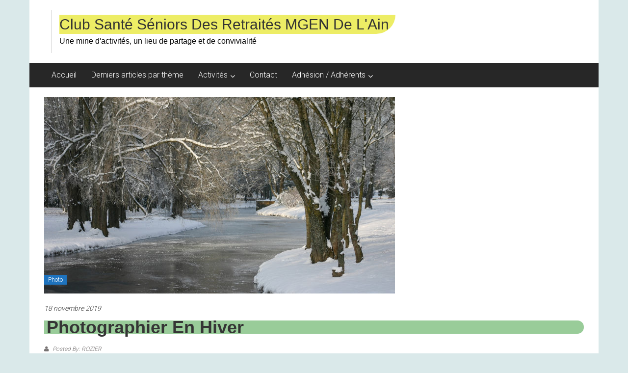

--- FILE ---
content_type: text/html; charset=UTF-8
request_url: https://www.retmgen.org/photographier-en-hiver/
body_size: 13119
content:
<!DOCTYPE html>
<html lang="fr-FR">
<head>
	<meta charset="UTF-8">
	<meta name="viewport" content="width=device-width, initial-scale=1">
	<link rel="profile" href="https://gmpg.org/xfn/11">

	<title>Photographier en hiver &#8211; Club Santé séniors des retraités MGEN de l&#039;Ain</title>
<meta name='robots' content='max-image-preview:large' />
<link rel='dns-prefetch' href='//fonts.googleapis.com' />
<link rel="alternate" type="application/rss+xml" title="Club Santé séniors des retraités MGEN de l&#039;Ain &raquo; Flux" href="https://www.retmgen.org/feed/" />
<link rel="alternate" type="application/rss+xml" title="Club Santé séniors des retraités MGEN de l&#039;Ain &raquo; Flux des commentaires" href="https://www.retmgen.org/comments/feed/" />
<link rel="alternate" title="oEmbed (JSON)" type="application/json+oembed" href="https://www.retmgen.org/wp-json/oembed/1.0/embed?url=https%3A%2F%2Fwww.retmgen.org%2Fphotographier-en-hiver%2F" />
<link rel="alternate" title="oEmbed (XML)" type="text/xml+oembed" href="https://www.retmgen.org/wp-json/oembed/1.0/embed?url=https%3A%2F%2Fwww.retmgen.org%2Fphotographier-en-hiver%2F&#038;format=xml" />
<style id='wp-img-auto-sizes-contain-inline-css' type='text/css'>
img:is([sizes=auto i],[sizes^="auto," i]){contain-intrinsic-size:3000px 1500px}
/*# sourceURL=wp-img-auto-sizes-contain-inline-css */
</style>
<link rel='stylesheet' id='pt-cv-public-style-css' href='https://www.retmgen.org/wp-content/plugins/content-views-query-and-display-post-page/public/assets/css/cv.css?ver=4.2.1' type='text/css' media='all' />
<style id='wp-emoji-styles-inline-css' type='text/css'>

	img.wp-smiley, img.emoji {
		display: inline !important;
		border: none !important;
		box-shadow: none !important;
		height: 1em !important;
		width: 1em !important;
		margin: 0 0.07em !important;
		vertical-align: -0.1em !important;
		background: none !important;
		padding: 0 !important;
	}
/*# sourceURL=wp-emoji-styles-inline-css */
</style>
<style id='wp-block-library-inline-css' type='text/css'>
:root{--wp-block-synced-color:#7a00df;--wp-block-synced-color--rgb:122,0,223;--wp-bound-block-color:var(--wp-block-synced-color);--wp-editor-canvas-background:#ddd;--wp-admin-theme-color:#007cba;--wp-admin-theme-color--rgb:0,124,186;--wp-admin-theme-color-darker-10:#006ba1;--wp-admin-theme-color-darker-10--rgb:0,107,160.5;--wp-admin-theme-color-darker-20:#005a87;--wp-admin-theme-color-darker-20--rgb:0,90,135;--wp-admin-border-width-focus:2px}@media (min-resolution:192dpi){:root{--wp-admin-border-width-focus:1.5px}}.wp-element-button{cursor:pointer}:root .has-very-light-gray-background-color{background-color:#eee}:root .has-very-dark-gray-background-color{background-color:#313131}:root .has-very-light-gray-color{color:#eee}:root .has-very-dark-gray-color{color:#313131}:root .has-vivid-green-cyan-to-vivid-cyan-blue-gradient-background{background:linear-gradient(135deg,#00d084,#0693e3)}:root .has-purple-crush-gradient-background{background:linear-gradient(135deg,#34e2e4,#4721fb 50%,#ab1dfe)}:root .has-hazy-dawn-gradient-background{background:linear-gradient(135deg,#faaca8,#dad0ec)}:root .has-subdued-olive-gradient-background{background:linear-gradient(135deg,#fafae1,#67a671)}:root .has-atomic-cream-gradient-background{background:linear-gradient(135deg,#fdd79a,#004a59)}:root .has-nightshade-gradient-background{background:linear-gradient(135deg,#330968,#31cdcf)}:root .has-midnight-gradient-background{background:linear-gradient(135deg,#020381,#2874fc)}:root{--wp--preset--font-size--normal:16px;--wp--preset--font-size--huge:42px}.has-regular-font-size{font-size:1em}.has-larger-font-size{font-size:2.625em}.has-normal-font-size{font-size:var(--wp--preset--font-size--normal)}.has-huge-font-size{font-size:var(--wp--preset--font-size--huge)}.has-text-align-center{text-align:center}.has-text-align-left{text-align:left}.has-text-align-right{text-align:right}.has-fit-text{white-space:nowrap!important}#end-resizable-editor-section{display:none}.aligncenter{clear:both}.items-justified-left{justify-content:flex-start}.items-justified-center{justify-content:center}.items-justified-right{justify-content:flex-end}.items-justified-space-between{justify-content:space-between}.screen-reader-text{border:0;clip-path:inset(50%);height:1px;margin:-1px;overflow:hidden;padding:0;position:absolute;width:1px;word-wrap:normal!important}.screen-reader-text:focus{background-color:#ddd;clip-path:none;color:#444;display:block;font-size:1em;height:auto;left:5px;line-height:normal;padding:15px 23px 14px;text-decoration:none;top:5px;width:auto;z-index:100000}html :where(.has-border-color){border-style:solid}html :where([style*=border-top-color]){border-top-style:solid}html :where([style*=border-right-color]){border-right-style:solid}html :where([style*=border-bottom-color]){border-bottom-style:solid}html :where([style*=border-left-color]){border-left-style:solid}html :where([style*=border-width]){border-style:solid}html :where([style*=border-top-width]){border-top-style:solid}html :where([style*=border-right-width]){border-right-style:solid}html :where([style*=border-bottom-width]){border-bottom-style:solid}html :where([style*=border-left-width]){border-left-style:solid}html :where(img[class*=wp-image-]){height:auto;max-width:100%}:where(figure){margin:0 0 1em}html :where(.is-position-sticky){--wp-admin--admin-bar--position-offset:var(--wp-admin--admin-bar--height,0px)}@media screen and (max-width:600px){html :where(.is-position-sticky){--wp-admin--admin-bar--position-offset:0px}}

/*# sourceURL=wp-block-library-inline-css */
</style><style id='global-styles-inline-css' type='text/css'>
:root{--wp--preset--aspect-ratio--square: 1;--wp--preset--aspect-ratio--4-3: 4/3;--wp--preset--aspect-ratio--3-4: 3/4;--wp--preset--aspect-ratio--3-2: 3/2;--wp--preset--aspect-ratio--2-3: 2/3;--wp--preset--aspect-ratio--16-9: 16/9;--wp--preset--aspect-ratio--9-16: 9/16;--wp--preset--color--black: #000000;--wp--preset--color--cyan-bluish-gray: #abb8c3;--wp--preset--color--white: #ffffff;--wp--preset--color--pale-pink: #f78da7;--wp--preset--color--vivid-red: #cf2e2e;--wp--preset--color--luminous-vivid-orange: #ff6900;--wp--preset--color--luminous-vivid-amber: #fcb900;--wp--preset--color--light-green-cyan: #7bdcb5;--wp--preset--color--vivid-green-cyan: #00d084;--wp--preset--color--pale-cyan-blue: #8ed1fc;--wp--preset--color--vivid-cyan-blue: #0693e3;--wp--preset--color--vivid-purple: #9b51e0;--wp--preset--gradient--vivid-cyan-blue-to-vivid-purple: linear-gradient(135deg,rgb(6,147,227) 0%,rgb(155,81,224) 100%);--wp--preset--gradient--light-green-cyan-to-vivid-green-cyan: linear-gradient(135deg,rgb(122,220,180) 0%,rgb(0,208,130) 100%);--wp--preset--gradient--luminous-vivid-amber-to-luminous-vivid-orange: linear-gradient(135deg,rgb(252,185,0) 0%,rgb(255,105,0) 100%);--wp--preset--gradient--luminous-vivid-orange-to-vivid-red: linear-gradient(135deg,rgb(255,105,0) 0%,rgb(207,46,46) 100%);--wp--preset--gradient--very-light-gray-to-cyan-bluish-gray: linear-gradient(135deg,rgb(238,238,238) 0%,rgb(169,184,195) 100%);--wp--preset--gradient--cool-to-warm-spectrum: linear-gradient(135deg,rgb(74,234,220) 0%,rgb(151,120,209) 20%,rgb(207,42,186) 40%,rgb(238,44,130) 60%,rgb(251,105,98) 80%,rgb(254,248,76) 100%);--wp--preset--gradient--blush-light-purple: linear-gradient(135deg,rgb(255,206,236) 0%,rgb(152,150,240) 100%);--wp--preset--gradient--blush-bordeaux: linear-gradient(135deg,rgb(254,205,165) 0%,rgb(254,45,45) 50%,rgb(107,0,62) 100%);--wp--preset--gradient--luminous-dusk: linear-gradient(135deg,rgb(255,203,112) 0%,rgb(199,81,192) 50%,rgb(65,88,208) 100%);--wp--preset--gradient--pale-ocean: linear-gradient(135deg,rgb(255,245,203) 0%,rgb(182,227,212) 50%,rgb(51,167,181) 100%);--wp--preset--gradient--electric-grass: linear-gradient(135deg,rgb(202,248,128) 0%,rgb(113,206,126) 100%);--wp--preset--gradient--midnight: linear-gradient(135deg,rgb(2,3,129) 0%,rgb(40,116,252) 100%);--wp--preset--font-size--small: 13px;--wp--preset--font-size--medium: 20px;--wp--preset--font-size--large: 36px;--wp--preset--font-size--x-large: 42px;--wp--preset--spacing--20: 0.44rem;--wp--preset--spacing--30: 0.67rem;--wp--preset--spacing--40: 1rem;--wp--preset--spacing--50: 1.5rem;--wp--preset--spacing--60: 2.25rem;--wp--preset--spacing--70: 3.38rem;--wp--preset--spacing--80: 5.06rem;--wp--preset--shadow--natural: 6px 6px 9px rgba(0, 0, 0, 0.2);--wp--preset--shadow--deep: 12px 12px 50px rgba(0, 0, 0, 0.4);--wp--preset--shadow--sharp: 6px 6px 0px rgba(0, 0, 0, 0.2);--wp--preset--shadow--outlined: 6px 6px 0px -3px rgb(255, 255, 255), 6px 6px rgb(0, 0, 0);--wp--preset--shadow--crisp: 6px 6px 0px rgb(0, 0, 0);}:where(.is-layout-flex){gap: 0.5em;}:where(.is-layout-grid){gap: 0.5em;}body .is-layout-flex{display: flex;}.is-layout-flex{flex-wrap: wrap;align-items: center;}.is-layout-flex > :is(*, div){margin: 0;}body .is-layout-grid{display: grid;}.is-layout-grid > :is(*, div){margin: 0;}:where(.wp-block-columns.is-layout-flex){gap: 2em;}:where(.wp-block-columns.is-layout-grid){gap: 2em;}:where(.wp-block-post-template.is-layout-flex){gap: 1.25em;}:where(.wp-block-post-template.is-layout-grid){gap: 1.25em;}.has-black-color{color: var(--wp--preset--color--black) !important;}.has-cyan-bluish-gray-color{color: var(--wp--preset--color--cyan-bluish-gray) !important;}.has-white-color{color: var(--wp--preset--color--white) !important;}.has-pale-pink-color{color: var(--wp--preset--color--pale-pink) !important;}.has-vivid-red-color{color: var(--wp--preset--color--vivid-red) !important;}.has-luminous-vivid-orange-color{color: var(--wp--preset--color--luminous-vivid-orange) !important;}.has-luminous-vivid-amber-color{color: var(--wp--preset--color--luminous-vivid-amber) !important;}.has-light-green-cyan-color{color: var(--wp--preset--color--light-green-cyan) !important;}.has-vivid-green-cyan-color{color: var(--wp--preset--color--vivid-green-cyan) !important;}.has-pale-cyan-blue-color{color: var(--wp--preset--color--pale-cyan-blue) !important;}.has-vivid-cyan-blue-color{color: var(--wp--preset--color--vivid-cyan-blue) !important;}.has-vivid-purple-color{color: var(--wp--preset--color--vivid-purple) !important;}.has-black-background-color{background-color: var(--wp--preset--color--black) !important;}.has-cyan-bluish-gray-background-color{background-color: var(--wp--preset--color--cyan-bluish-gray) !important;}.has-white-background-color{background-color: var(--wp--preset--color--white) !important;}.has-pale-pink-background-color{background-color: var(--wp--preset--color--pale-pink) !important;}.has-vivid-red-background-color{background-color: var(--wp--preset--color--vivid-red) !important;}.has-luminous-vivid-orange-background-color{background-color: var(--wp--preset--color--luminous-vivid-orange) !important;}.has-luminous-vivid-amber-background-color{background-color: var(--wp--preset--color--luminous-vivid-amber) !important;}.has-light-green-cyan-background-color{background-color: var(--wp--preset--color--light-green-cyan) !important;}.has-vivid-green-cyan-background-color{background-color: var(--wp--preset--color--vivid-green-cyan) !important;}.has-pale-cyan-blue-background-color{background-color: var(--wp--preset--color--pale-cyan-blue) !important;}.has-vivid-cyan-blue-background-color{background-color: var(--wp--preset--color--vivid-cyan-blue) !important;}.has-vivid-purple-background-color{background-color: var(--wp--preset--color--vivid-purple) !important;}.has-black-border-color{border-color: var(--wp--preset--color--black) !important;}.has-cyan-bluish-gray-border-color{border-color: var(--wp--preset--color--cyan-bluish-gray) !important;}.has-white-border-color{border-color: var(--wp--preset--color--white) !important;}.has-pale-pink-border-color{border-color: var(--wp--preset--color--pale-pink) !important;}.has-vivid-red-border-color{border-color: var(--wp--preset--color--vivid-red) !important;}.has-luminous-vivid-orange-border-color{border-color: var(--wp--preset--color--luminous-vivid-orange) !important;}.has-luminous-vivid-amber-border-color{border-color: var(--wp--preset--color--luminous-vivid-amber) !important;}.has-light-green-cyan-border-color{border-color: var(--wp--preset--color--light-green-cyan) !important;}.has-vivid-green-cyan-border-color{border-color: var(--wp--preset--color--vivid-green-cyan) !important;}.has-pale-cyan-blue-border-color{border-color: var(--wp--preset--color--pale-cyan-blue) !important;}.has-vivid-cyan-blue-border-color{border-color: var(--wp--preset--color--vivid-cyan-blue) !important;}.has-vivid-purple-border-color{border-color: var(--wp--preset--color--vivid-purple) !important;}.has-vivid-cyan-blue-to-vivid-purple-gradient-background{background: var(--wp--preset--gradient--vivid-cyan-blue-to-vivid-purple) !important;}.has-light-green-cyan-to-vivid-green-cyan-gradient-background{background: var(--wp--preset--gradient--light-green-cyan-to-vivid-green-cyan) !important;}.has-luminous-vivid-amber-to-luminous-vivid-orange-gradient-background{background: var(--wp--preset--gradient--luminous-vivid-amber-to-luminous-vivid-orange) !important;}.has-luminous-vivid-orange-to-vivid-red-gradient-background{background: var(--wp--preset--gradient--luminous-vivid-orange-to-vivid-red) !important;}.has-very-light-gray-to-cyan-bluish-gray-gradient-background{background: var(--wp--preset--gradient--very-light-gray-to-cyan-bluish-gray) !important;}.has-cool-to-warm-spectrum-gradient-background{background: var(--wp--preset--gradient--cool-to-warm-spectrum) !important;}.has-blush-light-purple-gradient-background{background: var(--wp--preset--gradient--blush-light-purple) !important;}.has-blush-bordeaux-gradient-background{background: var(--wp--preset--gradient--blush-bordeaux) !important;}.has-luminous-dusk-gradient-background{background: var(--wp--preset--gradient--luminous-dusk) !important;}.has-pale-ocean-gradient-background{background: var(--wp--preset--gradient--pale-ocean) !important;}.has-electric-grass-gradient-background{background: var(--wp--preset--gradient--electric-grass) !important;}.has-midnight-gradient-background{background: var(--wp--preset--gradient--midnight) !important;}.has-small-font-size{font-size: var(--wp--preset--font-size--small) !important;}.has-medium-font-size{font-size: var(--wp--preset--font-size--medium) !important;}.has-large-font-size{font-size: var(--wp--preset--font-size--large) !important;}.has-x-large-font-size{font-size: var(--wp--preset--font-size--x-large) !important;}
/*# sourceURL=global-styles-inline-css */
</style>

<style id='classic-theme-styles-inline-css' type='text/css'>
/*! This file is auto-generated */
.wp-block-button__link{color:#fff;background-color:#32373c;border-radius:9999px;box-shadow:none;text-decoration:none;padding:calc(.667em + 2px) calc(1.333em + 2px);font-size:1.125em}.wp-block-file__button{background:#32373c;color:#fff;text-decoration:none}
/*# sourceURL=/wp-includes/css/classic-themes.min.css */
</style>
<link rel='stylesheet' id='contact-form-7-css' href='https://www.retmgen.org/wp-content/plugins/contact-form-7/includes/css/styles.css?ver=6.1.4' type='text/css' media='all' />
<link rel='stylesheet' id='colornews-google-fonts-css' href='//fonts.googleapis.com/css?family=Roboto%3A400%2C300%2C700%2C900&#038;subset=latin%2Clatin-ext&#038;display=swap' type='text/css' media='all' />
<link rel='stylesheet' id='colornews-style-css' href='https://www.retmgen.org/wp-content/themes/colornews/style.css?ver=6.9' type='text/css' media='all' />
<link rel='stylesheet' id='colornews-fontawesome-css' href='https://www.retmgen.org/wp-content/themes/colornews/font-awesome/css/font-awesome.min.css?ver=4.4.0' type='text/css' media='all' />
<link rel='stylesheet' id='wp-members-css' href='https://www.retmgen.org/wp-content/plugins/wp-members/assets/css/forms/generic-no-float.min.css?ver=3.5.5.1' type='text/css' media='all' />
<link rel='stylesheet' id='recent-posts-widget-with-thumbnails-public-style-css' href='https://www.retmgen.org/wp-content/plugins/recent-posts-widget-with-thumbnails/public.css?ver=7.1.1' type='text/css' media='all' />
<link rel='stylesheet' id='tablepress-default-css' href='https://www.retmgen.org/wp-content/tablepress-combined.min.css?ver=52' type='text/css' media='all' />
<script type="text/javascript" src="https://www.retmgen.org/wp-includes/js/jquery/jquery.min.js?ver=3.7.1" id="jquery-core-js"></script>
<script type="text/javascript" src="https://www.retmgen.org/wp-includes/js/jquery/jquery-migrate.min.js?ver=3.4.1" id="jquery-migrate-js"></script>
<link rel="https://api.w.org/" href="https://www.retmgen.org/wp-json/" /><link rel="alternate" title="JSON" type="application/json" href="https://www.retmgen.org/wp-json/wp/v2/posts/12305" /><link rel="EditURI" type="application/rsd+xml" title="RSD" href="https://www.retmgen.org/xmlrpc.php?rsd" />
<meta name="generator" content="WordPress 6.9" />
<link rel="canonical" href="https://www.retmgen.org/photographier-en-hiver/" />
<link rel='shortlink' href='https://www.retmgen.org/?p=12305' />
	<link rel="preconnect" href="https://fonts.googleapis.com">
	<link rel="preconnect" href="https://fonts.gstatic.com">
	<style type="text/css" id="custom-background-css">
body.custom-background { background-color: #dae9ea; background-image: url("https://www.retmgen.org/wp-content/uploads/2022/01/bando.gif"); background-position: center top; background-size: auto; background-repeat: no-repeat; background-attachment: fixed; }
</style>
	<!-- Club Santé séniors des retraités MGEN de l&#039;Ain Internal Styles -->		<style type="text/css"> .home-slider-wrapper .slider-btn a:hover,.random-hover-link a:hover{background:#1e73be;border:1px solid #1e73be}#site-navigation ul>li.current-menu-ancestor,#site-navigation ul>li.current-menu-item,#site-navigation ul>li.current-menu-parent,#site-navigation ul>li:hover,.block-title,.bottom-header-wrapper .home-icon a:hover,.home .bottom-header-wrapper .home-icon a,.breaking-news-title,.bttn:hover,.carousel-slider-wrapper .bx-controls a,.cat-links a,.category-menu,.category-menu ul.sub-menu,.category-toggle-block,.error,.home-slider .bx-pager a.active,.home-slider .bx-pager a:hover,.navigation .nav-links a:hover,.post .more-link:hover,.random-hover-link a:hover,.search-box,.search-icon:hover,.share-wrap:hover,button,input[type=button]:hover,input[type=reset]:hover,input[type=submit]:hover{background:#1e73be}a{color:#1e73be}.entry-footer a:hover{color:#1e73be}#bottom-footer .copy-right a:hover,#top-footer .widget a:hover,#top-footer .widget a:hover:before,#top-footer .widget li:hover:before,.below-entry-meta span:hover a,.below-entry-meta span:hover i,.caption-title a:hover,.comment .comment-reply-link:hover,.entry-btn a:hover,.entry-title a:hover,.num-404,.tag-cloud-wrap a:hover,.top-menu-wrap ul li.current-menu-ancestor>a,.top-menu-wrap ul li.current-menu-item>a,.top-menu-wrap ul li.current-menu-parent>a,.top-menu-wrap ul li:hover>a,.widget a:hover,.widget a:hover::before{color:#1e73be}#top-footer .block-title{border-bottom:1px solid #1e73be}#site-navigation .menu-toggle:hover,.sub-toggle{background:#1e73be}.colornews_random_post .random-hover-link a:hover{background:#1e73be none repeat scroll 0 0;border:1px solid #1e73be}#site-title a:hover{color:#1e73be}a#scroll-up i{color:#1e73be}.page-header .page-title{border-bottom:3px solid #1e73be;color:#1e73be}@media (max-width: 768px) {    #site-navigation ul > li:hover > a, #site-navigation ul > li.current-menu-item > a,#site-navigation ul > li.current-menu-ancestor > a,#site-navigation ul > li.current-menu-parent > a {background:#1e73be}}</style>
												<style id="egf-frontend-styles" type="text/css">
		h1 {background-color: #99cc99;display: block;color: #000000;font-family: 'Helvetica', sans-serif;font-size: 26px;font-style: normal;font-weight: 400;line-height: 1.4;padding-top: 1px;padding-left: 5px;padding-right: 21px;text-decoration: none;text-transform: uppercase;border-top-right-radius: 99px;border-bottom-right-radius: 100px;} p {display: inline-block;color: #000000;font-family: 'Helvetica', sans-serif;font-size: 14px;font-style: normal;font-weight: 400;line-height: 1.2;text-decoration: none;text-transform: none;border-top-style: none;border-right-style: solid;} h2 {background-color: #99cc99;display: block;font-family: 'Helvetica', sans-serif;font-size: 22px;font-style: normal;font-weight: 400;letter-spacing: -1px;line-height: 1.1;margin-right: 400px;text-decoration: none;text-transform: uppercase;border-top-style: none;border-top-right-radius: 100px;border-bottom-right-radius: 100px;} h3 {background-color: #eded65;display: block;color: #000000;font-family: 'Helvetica', sans-serif;font-size: 24px;font-style: normal;font-weight: 400;line-height: 1.3;margin-right: 16px;padding-right: 13px;text-decoration: none;text-transform: capitalize;border-top-style: none;border-bottom-style: none;border-bottom-right-radius: 100px;} h4 {color: #000000;font-family: 'Helvetica', sans-serif;font-size: 10px;font-style: normal;font-weight: 400;line-height: 0.8;} h5 {color: #000000;font-family: 'Helvetica', sans-serif;font-size: 10px;font-style: normal;font-weight: 400;line-height: 0.8;} h6 {display: block;color: #000000;font-family: 'Helvetica', sans-serif;font-size: 10px;font-style: normal;font-weight: 400;line-height: 0.8;margin-right: 100px;border-top-style: none;} 	</style>
	<link rel='stylesheet' id='pdfemb_embed_pdf_css-css' href='https://www.retmgen.org/wp-content/plugins/pdf-embedder/assets/css/pdfemb.min.css?ver=4.9.3' type='text/css' media='all' />
<link rel='stylesheet' id='su-icons-css' href='https://www.retmgen.org/wp-content/plugins/shortcodes-ultimate/includes/css/icons.css?ver=1.1.5' type='text/css' media='all' />
<link rel='stylesheet' id='su-shortcodes-css' href='https://www.retmgen.org/wp-content/plugins/shortcodes-ultimate/includes/css/shortcodes.css?ver=7.4.8' type='text/css' media='all' />
</head>

<body class="wp-singular post-template-default single single-post postid-12305 single-format-standard custom-background wp-embed-responsive wp-theme-colornews no-sidebar-full-width boxed-layout group-blog">


<div id="page" class="hfeed site">
		<a class="skip-link screen-reader-text" href="#main">Skip to content</a>

	<header id="masthead" class="site-header" role="banner">
		<div class="top-header-wrapper clearfix">
			<div class="tg-container">
				<div class="tg-inner-wrap">
									</div><!-- .tg-inner-wrap end -->
			</div><!-- .tg-container end -->
					</div><!-- .top-header-wrapper end  -->

				<div class="middle-header-wrapper show-both clearfix">
			<div class="tg-container">
				<div class="tg-inner-wrap">
											<div class="logo">

							
						</div><!-- #logo -->
											<div id="header-text" class="">
													<h3 id="site-title">
								<a href="https://www.retmgen.org/" title="Club Santé séniors des retraités MGEN de l&#039;Ain" rel="home">Club Santé séniors des retraités MGEN de l&#039;Ain</a>
							</h3><!-- #site-title -->
																		<p id="site-description">Une mine d&#039;activités, un lieu de partage et de convivialité</p>
						<!-- #site-description -->
					</div><!-- #header-text -->
					<div class="header-advertise">
											</div><!-- .header-advertise end -->
				</div><!-- .tg-inner-wrap end -->
			</div><!-- .tg-container end -->
		</div><!-- .middle-header-wrapper end -->

		
		<div class="bottom-header-wrapper clearfix">
			<div class="bottom-arrow-wrap">
				<div class="tg-container">
					<div class="tg-inner-wrap">
												<nav id="site-navigation" class="main-navigation clearfix" role="navigation">
							<div class="menu-toggle hide">Menu</div>
							<ul id="nav" class="menu"><li id="menu-item-1007" class="menu-item menu-item-type-post_type menu-item-object-page menu-item-home menu-item-1007"><a href="https://www.retmgen.org/">Accueil</a></li>
<li id="menu-item-1473" class="menu-item menu-item-type-post_type menu-item-object-page current_page_parent menu-item-1473"><a href="https://www.retmgen.org/accueil-news/">Derniers articles par thème</a></li>
<li id="menu-item-1008" class="menu-item menu-item-type-post_type menu-item-object-page menu-item-has-children menu-item-1008"><a href="https://www.retmgen.org/activites-diverses-2/">Activités</a>
<ul class="sub-menu">
	<li id="menu-item-1010" class="menu-item menu-item-type-post_type menu-item-object-page menu-item-1010"><a href="https://www.retmgen.org/activites-diverses-2/animations-des-vendredis/">Animations des Mardis</a></li>
	<li id="menu-item-1009" class="menu-item menu-item-type-post_type menu-item-object-page menu-item-1009"><a href="https://www.retmgen.org/activites-diverses-2/anglais-2/">Anglais</a></li>
	<li id="menu-item-17031" class="menu-item menu-item-type-post_type menu-item-object-page menu-item-17031"><a href="https://www.retmgen.org/bowling-3/">Bowling</a></li>
	<li id="menu-item-2288" class="menu-item menu-item-type-post_type menu-item-object-page menu-item-2288"><a href="https://www.retmgen.org/champignons/">Champignons</a></li>
	<li id="menu-item-1012" class="menu-item menu-item-type-post_type menu-item-object-page menu-item-1012"><a href="https://www.retmgen.org/activites-diverses-2/danses-folkloriques-2/">Danses  du monde</a></li>
	<li id="menu-item-1013" class="menu-item menu-item-type-post_type menu-item-object-page menu-item-1013"><a href="https://www.retmgen.org/activites-diverses-2/gym-douce/">Gym Douce</a></li>
	<li id="menu-item-1853" class="menu-item menu-item-type-post_type menu-item-object-page menu-item-1853"><a href="https://www.retmgen.org/activites-diverses-2/informatique-2/">Informatique</a></li>
	<li id="menu-item-3826" class="menu-item menu-item-type-post_type menu-item-object-page menu-item-3826"><a href="https://www.retmgen.org/marche/">Marche</a></li>
	<li id="menu-item-1038" class="menu-item menu-item-type-post_type menu-item-object-page menu-item-1038"><a href="https://www.retmgen.org/mediatheque/">Médiathèque</a></li>
	<li id="menu-item-1017" class="menu-item menu-item-type-post_type menu-item-object-page menu-item-has-children menu-item-1017"><a href="https://www.retmgen.org/activites-diverses-2/photo-numerique/">Photos Numériques</a>
	<ul class="sub-menu">
		<li id="menu-item-1118" class="menu-item menu-item-type-post_type menu-item-object-page menu-item-1118"><a href="https://www.retmgen.org/activites-diverses-2/photos-numeriques/">Photos Numériques</a></li>
		<li id="menu-item-1641" class="menu-item menu-item-type-post_type menu-item-object-page menu-item-1641"><a href="https://www.retmgen.org/traitement-de-limage/">Traitement de l’image</a></li>
	</ul>
</li>
	<li id="menu-item-1018" class="menu-item menu-item-type-post_type menu-item-object-page menu-item-1018"><a href="https://www.retmgen.org/activites-diverses-2/poesie-2/">Poésie</a></li>
	<li id="menu-item-2104" class="menu-item menu-item-type-post_type menu-item-object-page menu-item-2104"><a href="https://www.retmgen.org/sejour-neige/">Séjour Neige</a></li>
	<li id="menu-item-1016" class="menu-item menu-item-type-post_type menu-item-object-page menu-item-1016"><a href="https://www.retmgen.org/activites-diverses-2/neige-2/">Ski de fond et raquettes</a></li>
	<li id="menu-item-1019" class="menu-item menu-item-type-post_type menu-item-object-page menu-item-1019"><a href="https://www.retmgen.org/activites-diverses-2/velo/">Vélo</a></li>
	<li id="menu-item-1115" class="menu-item menu-item-type-post_type menu-item-object-page menu-item-1115"><a href="https://www.retmgen.org/activites-diverses-2/video/">Vidéo</a></li>
	<li id="menu-item-1020" class="menu-item menu-item-type-post_type menu-item-object-page menu-item-1020"><a href="https://www.retmgen.org/activites-diverses-2/voyages/">Voyages</a></li>
</ul>
</li>
<li id="menu-item-1011" class="menu-item menu-item-type-post_type menu-item-object-page menu-item-1011"><a href="https://www.retmgen.org/contact/">Contact</a></li>
<li id="menu-item-1985" class="menu-item menu-item-type-post_type menu-item-object-page menu-item-has-children menu-item-1985"><a href="https://www.retmgen.org/adherents/">Adhésion / Adhérents</a>
<ul class="sub-menu">
	<li id="menu-item-1028" class="menu-item menu-item-type-post_type menu-item-object-page menu-item-1028"><a href="https://www.retmgen.org/adhesion/">Adhésion</a></li>
	<li id="menu-item-1996" class="menu-item menu-item-type-post_type menu-item-object-page menu-item-1996"><a href="https://www.retmgen.org/connexion/">Connexion Adhérents</a></li>
	<li id="menu-item-1027" class="menu-item menu-item-type-post_type menu-item-object-page menu-item-1027"><a href="https://www.retmgen.org/suggestions-commentaires/">Suggestions &#038; Commentaires</a></li>
	<li id="menu-item-2850" class="menu-item menu-item-type-post_type menu-item-object-page menu-item-2850"><a href="https://www.retmgen.org/formation-wordpress-faq/">Formation WordPress – FAQ</a></li>
</ul>
</li>
</ul>						</nav><!-- .nav end -->
											</div><!-- #tg-inner-wrap -->
				</div><!-- #tg-container -->
			</div><!-- #bottom-arrow-wrap -->
		</div><!-- #bottom-header-wrapper -->

		
			</header><!-- #masthead -->
		
   
	<div id="main" class="clearfix">
      <div class="tg-container">
         <div class="tg-inner-wrap clearfix">
            <div id="main-content-section clearfix">
               <div id="primary">

            		
            			
<article id="post-12305" class="post-12305 post type-post status-publish format-standard has-post-thumbnail hentry category-photo">
   
   
   
   <div class="figure-cat-wrap featured-image-enable">
               <div class="featured-image">
                     <img width="715" height="400" src="https://www.retmgen.org/wp-content/uploads/2019/11/hiv-027-715x400.jpg" class="attachment-colornews-featured-image size-colornews-featured-image wp-post-image" alt="" decoding="async" fetchpriority="high" />                  </div>
      
      <div class="category-collection"><span class="cat-links"><a href="https://www.retmgen.org/category/photo/"  rel="category tag">Photo</a></span>&nbsp;</div>   </div>

   
	<span class="posted-on"><a href="https://www.retmgen.org/photographier-en-hiver/" title="13 h 07 min" rel="bookmark"><time class="entry-date published" datetime="2019-11-18T13:07:50+01:00">18 novembre 2019</time></a></span>
   <header class="entry-header">
      <h1 class="entry-title">
         Photographier en hiver      </h1>
   </header>

   <div class="below-entry-meta">
			<span class="byline"><span class="author vcard"><i class="fa fa-user"></i><a class="url fn n" href="https://www.retmgen.org/author/rozier/" title="ROZIER">
																															Posted By: ROZIER						</a></span></span>

			</div>
	<div class="entry-content">
		<div id="wpmem_restricted_msg"><p>Ce contenu est réservé aux membres du Club.</p></div>			</div><!-- .entry-content -->

   </article><!-- #post-## -->
            				<nav class="navigation post-navigation clearfix" role="navigation">
		<h3 class="screen-reader-text">Post navigation</h3>
		<div class="nav-links">
			<div class="nav-previous"><a href="https://www.retmgen.org/anatomie-dun-apn-texte/" rel="prev">Anatomie d&rsquo;un APN (texte)</a></div><div class="nav-next"><a href="https://www.retmgen.org/2019-11-14-gr-c-chaveyriat/" rel="next">2019 11 14  Gr C  Chaveyriat</a></div>		</div><!-- .nav-links -->
	</nav><!-- .navigation -->
		
                     
                     
            			
            		
               </div><!-- #primary end -->
                           </div><!-- #main-content-section end -->
         </div><!-- .tg-inner-wrap -->
      </div><!-- .tg-container -->
   </div><!-- #main -->

   
   
   	<footer id="colophon">
      <div id="top-footer">
   <div class="tg-container">
      <div class="tg-inner-wrap">
         <div class="top-footer-content-wrapper">
            <div class="tg-column-wrapper">
               <div class="tg-footer-column-3">
                  <aside id="nav_menu-9" class="widget widget_nav_menu"><h3 class="widget-title title-block-wrap clearfix"><span class="block-title"><span>MENU</span></span></h3><div class="menu-menu-pied-de-page-container"><ul id="menu-menu-pied-de-page" class="menu"><li id="menu-item-1164" class="menu-item menu-item-type-post_type menu-item-object-page menu-item-home menu-item-1164"><a href="https://www.retmgen.org/">Accueil</a></li>
<li id="menu-item-1174" class="menu-item menu-item-type-post_type menu-item-object-page menu-item-has-children menu-item-1174"><a href="https://www.retmgen.org/contact/">Contact</a>
<ul class="sub-menu">
	<li id="menu-item-1175" class="menu-item menu-item-type-post_type menu-item-object-page menu-item-1175"><a href="https://www.retmgen.org/adhesion/">Adhésion</a></li>
	<li id="menu-item-1185" class="menu-item menu-item-type-post_type menu-item-object-page menu-item-1185"><a href="https://www.retmgen.org/suggestions-commentaires/">Suggestions &#038; Commentaires</a></li>
	<li id="menu-item-1176" class="menu-item menu-item-type-post_type menu-item-object-page menu-item-1176"><a href="https://www.retmgen.org/credits/">Crédits</a></li>
</ul>
</li>
</ul></div></aside>               </div>
               <div class="tg-footer-column-3">
                  <aside id="categories-7" class="widget widget_categories"><h3 class="widget-title title-block-wrap clearfix"><span class="block-title"><span>Choisir une activité</span></span></h3><form action="https://www.retmgen.org" method="get"><label class="screen-reader-text" for="cat">Choisir une activité</label><select  name='cat' id='cat' class='postform'>
	<option value='-1'>Sélectionner une catégorie</option>
	<option class="level-0" value="94">Activités diverses&nbsp;&nbsp;(8)</option>
	<option class="level-0" value="62">Adhérents&nbsp;&nbsp;(1)</option>
	<option class="level-0" value="64">Administratif&nbsp;&nbsp;(8)</option>
	<option class="level-0" value="26">Anglais&nbsp;&nbsp;(14)</option>
	<option class="level-0" value="93">Ateliers créatifs&nbsp;&nbsp;(2)</option>
	<option class="level-0" value="104">Bowling&nbsp;&nbsp;(3)</option>
	<option class="level-0" value="89">Champignons&nbsp;&nbsp;(4)</option>
	<option class="level-0" value="56">Conférence&nbsp;&nbsp;(40)</option>
	<option class="level-0" value="20">Danse&nbsp;&nbsp;(43)</option>
	<option class="level-0" value="101">Groupe A&nbsp;&nbsp;(8)</option>
	<option class="level-0" value="100">groupe B&nbsp;&nbsp;(6)</option>
	<option class="level-0" value="99">Groupe C&nbsp;&nbsp;(47)</option>
	<option class="level-0" value="30">Gym&nbsp;&nbsp;(5)</option>
	<option class="level-0" value="85">Hors Activités RetMGEN&nbsp;&nbsp;(1)</option>
	<option class="level-0" value="23">Informatique&nbsp;&nbsp;(38)</option>
	<option class="level-0" value="46">Les Vendredis&nbsp;&nbsp;(22)</option>
	<option class="level-0" value="18">Marche&nbsp;&nbsp;(316)</option>
	<option class="level-0" value="25">Médiathèque&nbsp;&nbsp;(5)</option>
	<option class="level-0" value="27">Neige&nbsp;&nbsp;(49)</option>
	<option class="level-0" value="1">Pages ou Catégorie ?&nbsp;&nbsp;(35)</option>
	<option class="level-0" value="22">Pain&nbsp;&nbsp;(6)</option>
	<option class="level-0" value="28">Photo&nbsp;&nbsp;(152)</option>
	<option class="level-0" value="98">Plannings des balades&nbsp;&nbsp;(1)</option>
	<option class="level-0" value="24">Poésie&nbsp;&nbsp;(26)</option>
	<option class="level-0" value="95">Scrabble&nbsp;&nbsp;(3)</option>
	<option class="level-0" value="66">Ski Raquettes&nbsp;&nbsp;(3)</option>
	<option class="level-0" value="31">Vélo&nbsp;&nbsp;(18)</option>
	<option class="level-0" value="67">Vidéo&nbsp;&nbsp;(2)</option>
	<option class="level-0" value="32">Voyages&nbsp;&nbsp;(22)</option>
</select>
</form><script type="text/javascript">
/* <![CDATA[ */

( ( dropdownId ) => {
	const dropdown = document.getElementById( dropdownId );
	function onSelectChange() {
		setTimeout( () => {
			if ( 'escape' === dropdown.dataset.lastkey ) {
				return;
			}
			if ( dropdown.value && parseInt( dropdown.value ) > 0 && dropdown instanceof HTMLSelectElement ) {
				dropdown.parentElement.submit();
			}
		}, 250 );
	}
	function onKeyUp( event ) {
		if ( 'Escape' === event.key ) {
			dropdown.dataset.lastkey = 'escape';
		} else {
			delete dropdown.dataset.lastkey;
		}
	}
	function onClick() {
		delete dropdown.dataset.lastkey;
	}
	dropdown.addEventListener( 'keyup', onKeyUp );
	dropdown.addEventListener( 'click', onClick );
	dropdown.addEventListener( 'change', onSelectChange );
})( "cat" );

//# sourceURL=WP_Widget_Categories%3A%3Awidget
/* ]]> */
</script>
</aside>               </div>
               <div class="tg-footer-column-3">
                  <aside id="search-5" class="widget widget_search"><h3 class="widget-title title-block-wrap clearfix"><span class="block-title"><span>Pour retrouver un article</span></span></h3><form role="search" action="https://www.retmgen.org/" class="searchform" method="get">
   <input type="text" placeholder="Enter a word for search" class="search-field" value="" name="s">
   <button class="searchsubmit" name="submit" type="submit"><i class="fa fa-search"></i></button>
</form></aside><aside id="archives-2" class="widget widget_archive"><h3 class="widget-title title-block-wrap clearfix"><span class="block-title"><span>Retrouver un ancien article</span></span></h3>		<label class="screen-reader-text" for="archives-dropdown-2">Retrouver un ancien article</label>
		<select id="archives-dropdown-2" name="archive-dropdown">
			
			<option value="">Sélectionner un mois</option>
				<option value='https://www.retmgen.org/2026/01/'> janvier 2026 &nbsp;(9)</option>
	<option value='https://www.retmgen.org/2025/12/'> décembre 2025 &nbsp;(6)</option>
	<option value='https://www.retmgen.org/2025/11/'> novembre 2025 &nbsp;(7)</option>
	<option value='https://www.retmgen.org/2025/10/'> octobre 2025 &nbsp;(4)</option>
	<option value='https://www.retmgen.org/2025/09/'> septembre 2025 &nbsp;(3)</option>
	<option value='https://www.retmgen.org/2025/06/'> juin 2025 &nbsp;(8)</option>
	<option value='https://www.retmgen.org/2025/05/'> mai 2025 &nbsp;(7)</option>
	<option value='https://www.retmgen.org/2025/04/'> avril 2025 &nbsp;(6)</option>
	<option value='https://www.retmgen.org/2025/03/'> mars 2025 &nbsp;(10)</option>
	<option value='https://www.retmgen.org/2025/02/'> février 2025 &nbsp;(11)</option>
	<option value='https://www.retmgen.org/2025/01/'> janvier 2025 &nbsp;(10)</option>
	<option value='https://www.retmgen.org/2024/12/'> décembre 2024 &nbsp;(7)</option>
	<option value='https://www.retmgen.org/2024/11/'> novembre 2024 &nbsp;(13)</option>
	<option value='https://www.retmgen.org/2024/10/'> octobre 2024 &nbsp;(8)</option>
	<option value='https://www.retmgen.org/2024/09/'> septembre 2024 &nbsp;(3)</option>
	<option value='https://www.retmgen.org/2024/08/'> août 2024 &nbsp;(3)</option>
	<option value='https://www.retmgen.org/2024/06/'> juin 2024 &nbsp;(10)</option>
	<option value='https://www.retmgen.org/2024/05/'> mai 2024 &nbsp;(4)</option>
	<option value='https://www.retmgen.org/2024/04/'> avril 2024 &nbsp;(8)</option>
	<option value='https://www.retmgen.org/2024/03/'> mars 2024 &nbsp;(11)</option>
	<option value='https://www.retmgen.org/2024/02/'> février 2024 &nbsp;(8)</option>
	<option value='https://www.retmgen.org/2024/01/'> janvier 2024 &nbsp;(9)</option>
	<option value='https://www.retmgen.org/2023/12/'> décembre 2023 &nbsp;(6)</option>
	<option value='https://www.retmgen.org/2023/11/'> novembre 2023 &nbsp;(9)</option>
	<option value='https://www.retmgen.org/2023/10/'> octobre 2023 &nbsp;(7)</option>
	<option value='https://www.retmgen.org/2023/09/'> septembre 2023 &nbsp;(1)</option>
	<option value='https://www.retmgen.org/2023/07/'> juillet 2023 &nbsp;(1)</option>
	<option value='https://www.retmgen.org/2023/06/'> juin 2023 &nbsp;(6)</option>
	<option value='https://www.retmgen.org/2023/05/'> mai 2023 &nbsp;(6)</option>
	<option value='https://www.retmgen.org/2023/04/'> avril 2023 &nbsp;(8)</option>
	<option value='https://www.retmgen.org/2023/03/'> mars 2023 &nbsp;(9)</option>
	<option value='https://www.retmgen.org/2023/02/'> février 2023 &nbsp;(5)</option>
	<option value='https://www.retmgen.org/2023/01/'> janvier 2023 &nbsp;(5)</option>
	<option value='https://www.retmgen.org/2022/12/'> décembre 2022 &nbsp;(5)</option>
	<option value='https://www.retmgen.org/2022/11/'> novembre 2022 &nbsp;(10)</option>
	<option value='https://www.retmgen.org/2022/10/'> octobre 2022 &nbsp;(12)</option>
	<option value='https://www.retmgen.org/2022/09/'> septembre 2022 &nbsp;(8)</option>
	<option value='https://www.retmgen.org/2022/06/'> juin 2022 &nbsp;(1)</option>
	<option value='https://www.retmgen.org/2022/05/'> mai 2022 &nbsp;(7)</option>
	<option value='https://www.retmgen.org/2022/04/'> avril 2022 &nbsp;(6)</option>
	<option value='https://www.retmgen.org/2022/03/'> mars 2022 &nbsp;(12)</option>
	<option value='https://www.retmgen.org/2022/02/'> février 2022 &nbsp;(4)</option>
	<option value='https://www.retmgen.org/2022/01/'> janvier 2022 &nbsp;(9)</option>
	<option value='https://www.retmgen.org/2021/12/'> décembre 2021 &nbsp;(7)</option>
	<option value='https://www.retmgen.org/2021/11/'> novembre 2021 &nbsp;(8)</option>
	<option value='https://www.retmgen.org/2021/10/'> octobre 2021 &nbsp;(12)</option>
	<option value='https://www.retmgen.org/2021/09/'> septembre 2021 &nbsp;(8)</option>
	<option value='https://www.retmgen.org/2021/07/'> juillet 2021 &nbsp;(2)</option>
	<option value='https://www.retmgen.org/2021/06/'> juin 2021 &nbsp;(6)</option>
	<option value='https://www.retmgen.org/2021/05/'> mai 2021 &nbsp;(4)</option>
	<option value='https://www.retmgen.org/2021/03/'> mars 2021 &nbsp;(4)</option>
	<option value='https://www.retmgen.org/2021/02/'> février 2021 &nbsp;(4)</option>
	<option value='https://www.retmgen.org/2021/01/'> janvier 2021 &nbsp;(3)</option>
	<option value='https://www.retmgen.org/2020/11/'> novembre 2020 &nbsp;(2)</option>
	<option value='https://www.retmgen.org/2020/10/'> octobre 2020 &nbsp;(7)</option>
	<option value='https://www.retmgen.org/2020/09/'> septembre 2020 &nbsp;(10)</option>
	<option value='https://www.retmgen.org/2020/07/'> juillet 2020 &nbsp;(1)</option>
	<option value='https://www.retmgen.org/2020/06/'> juin 2020 &nbsp;(2)</option>
	<option value='https://www.retmgen.org/2020/04/'> avril 2020 &nbsp;(4)</option>
	<option value='https://www.retmgen.org/2020/03/'> mars 2020 &nbsp;(3)</option>
	<option value='https://www.retmgen.org/2020/02/'> février 2020 &nbsp;(12)</option>
	<option value='https://www.retmgen.org/2020/01/'> janvier 2020 &nbsp;(11)</option>
	<option value='https://www.retmgen.org/2019/12/'> décembre 2019 &nbsp;(11)</option>
	<option value='https://www.retmgen.org/2019/11/'> novembre 2019 &nbsp;(7)</option>
	<option value='https://www.retmgen.org/2019/10/'> octobre 2019 &nbsp;(13)</option>
	<option value='https://www.retmgen.org/2019/09/'> septembre 2019 &nbsp;(8)</option>
	<option value='https://www.retmgen.org/2019/08/'> août 2019 &nbsp;(1)</option>
	<option value='https://www.retmgen.org/2019/07/'> juillet 2019 &nbsp;(3)</option>
	<option value='https://www.retmgen.org/2019/06/'> juin 2019 &nbsp;(8)</option>
	<option value='https://www.retmgen.org/2019/05/'> mai 2019 &nbsp;(6)</option>
	<option value='https://www.retmgen.org/2019/04/'> avril 2019 &nbsp;(3)</option>
	<option value='https://www.retmgen.org/2019/03/'> mars 2019 &nbsp;(5)</option>
	<option value='https://www.retmgen.org/2019/02/'> février 2019 &nbsp;(19)</option>
	<option value='https://www.retmgen.org/2019/01/'> janvier 2019 &nbsp;(17)</option>
	<option value='https://www.retmgen.org/2018/12/'> décembre 2018 &nbsp;(12)</option>
	<option value='https://www.retmgen.org/2018/11/'> novembre 2018 &nbsp;(9)</option>
	<option value='https://www.retmgen.org/2018/10/'> octobre 2018 &nbsp;(11)</option>
	<option value='https://www.retmgen.org/2018/09/'> septembre 2018 &nbsp;(3)</option>
	<option value='https://www.retmgen.org/2018/08/'> août 2018 &nbsp;(1)</option>
	<option value='https://www.retmgen.org/2018/07/'> juillet 2018 &nbsp;(1)</option>
	<option value='https://www.retmgen.org/2018/06/'> juin 2018 &nbsp;(7)</option>
	<option value='https://www.retmgen.org/2018/05/'> mai 2018 &nbsp;(8)</option>
	<option value='https://www.retmgen.org/2018/04/'> avril 2018 &nbsp;(12)</option>
	<option value='https://www.retmgen.org/2018/03/'> mars 2018 &nbsp;(11)</option>
	<option value='https://www.retmgen.org/2018/02/'> février 2018 &nbsp;(11)</option>
	<option value='https://www.retmgen.org/2018/01/'> janvier 2018 &nbsp;(9)</option>
	<option value='https://www.retmgen.org/2017/12/'> décembre 2017 &nbsp;(10)</option>
	<option value='https://www.retmgen.org/2017/11/'> novembre 2017 &nbsp;(15)</option>
	<option value='https://www.retmgen.org/2017/10/'> octobre 2017 &nbsp;(11)</option>
	<option value='https://www.retmgen.org/2017/09/'> septembre 2017 &nbsp;(6)</option>
	<option value='https://www.retmgen.org/2017/06/'> juin 2017 &nbsp;(6)</option>
	<option value='https://www.retmgen.org/2017/05/'> mai 2017 &nbsp;(9)</option>
	<option value='https://www.retmgen.org/2017/04/'> avril 2017 &nbsp;(8)</option>
	<option value='https://www.retmgen.org/2017/03/'> mars 2017 &nbsp;(13)</option>
	<option value='https://www.retmgen.org/2017/02/'> février 2017 &nbsp;(20)</option>
	<option value='https://www.retmgen.org/2017/01/'> janvier 2017 &nbsp;(17)</option>
	<option value='https://www.retmgen.org/2016/12/'> décembre 2016 &nbsp;(10)</option>
	<option value='https://www.retmgen.org/2016/11/'> novembre 2016 &nbsp;(10)</option>
	<option value='https://www.retmgen.org/2016/10/'> octobre 2016 &nbsp;(6)</option>
	<option value='https://www.retmgen.org/2016/09/'> septembre 2016 &nbsp;(1)</option>
	<option value='https://www.retmgen.org/2016/06/'> juin 2016 &nbsp;(9)</option>
	<option value='https://www.retmgen.org/2016/05/'> mai 2016 &nbsp;(2)</option>
	<option value='https://www.retmgen.org/2016/04/'> avril 2016 &nbsp;(1)</option>
	<option value='https://www.retmgen.org/2016/03/'> mars 2016 &nbsp;(1)</option>
	<option value='https://www.retmgen.org/2015/02/'> février 2015 &nbsp;(1)</option>
	<option value='https://www.retmgen.org/2014/04/'> avril 2014 &nbsp;(1)</option>
	<option value='https://www.retmgen.org/2013/04/'> avril 2013 &nbsp;(2)</option>
	<option value='https://www.retmgen.org/2013/03/'> mars 2013 &nbsp;(1)</option>

		</select>

			<script type="text/javascript">
/* <![CDATA[ */

( ( dropdownId ) => {
	const dropdown = document.getElementById( dropdownId );
	function onSelectChange() {
		setTimeout( () => {
			if ( 'escape' === dropdown.dataset.lastkey ) {
				return;
			}
			if ( dropdown.value ) {
				document.location.href = dropdown.value;
			}
		}, 250 );
	}
	function onKeyUp( event ) {
		if ( 'Escape' === event.key ) {
			dropdown.dataset.lastkey = 'escape';
		} else {
			delete dropdown.dataset.lastkey;
		}
	}
	function onClick() {
		delete dropdown.dataset.lastkey;
	}
	dropdown.addEventListener( 'keyup', onKeyUp );
	dropdown.addEventListener( 'click', onClick );
	dropdown.addEventListener( 'change', onSelectChange );
})( "archives-dropdown-2" );

//# sourceURL=WP_Widget_Archives%3A%3Awidget
/* ]]> */
</script>
</aside>               </div>
            </div><!-- .tg-column-wrapper end -->
         </div><!-- .top-footer-content-wrapper end -->
      </div><!-- .tg-inner-wrap end -->
   </div><!-- .tg-container end -->
</div><!-- .top-footer end -->
      <div id="bottom-footer">
         <div class="tg-container">
            <div class="tg-inner-wrap">
               <div class="copy-right">Copyright &copy; 2026 <a href="https://www.retmgen.org/" title="Club Santé séniors des retraités MGEN de l&#039;Ain" ><span>Club Santé séniors des retraités MGEN de l&#039;Ain</span></a>. All rights reserved.&nbsp;Theme: <a href="https://themegrill.com/themes/colornews" target="_blank" title="ColorNews" rel="nofollow"><span>ColorNews</span></a> by ThemeGrill. Powered by <a href="https://wordpress.org" target="_blank" title="WordPress" rel="nofollow"><span>WordPress</span></a>.</div>            </div>
         </div>
      </div>
	</footer><!-- #colophon end -->
   <a href="#masthead" id="scroll-up"><i class="fa fa-arrow-up"></i></a>
</div><!-- #page end -->

<script type="speculationrules">
{"prefetch":[{"source":"document","where":{"and":[{"href_matches":"/*"},{"not":{"href_matches":["/wp-*.php","/wp-admin/*","/wp-content/uploads/*","/wp-content/*","/wp-content/plugins/*","/wp-content/themes/colornews/*","/*\\?(.+)"]}},{"not":{"selector_matches":"a[rel~=\"nofollow\"]"}},{"not":{"selector_matches":".no-prefetch, .no-prefetch a"}}]},"eagerness":"conservative"}]}
</script>
<script type="text/javascript" src="https://www.retmgen.org/wp-includes/js/dist/hooks.min.js?ver=dd5603f07f9220ed27f1" id="wp-hooks-js"></script>
<script type="text/javascript" src="https://www.retmgen.org/wp-includes/js/dist/i18n.min.js?ver=c26c3dc7bed366793375" id="wp-i18n-js"></script>
<script type="text/javascript" id="wp-i18n-js-after">
/* <![CDATA[ */
wp.i18n.setLocaleData( { 'text direction\u0004ltr': [ 'ltr' ] } );
//# sourceURL=wp-i18n-js-after
/* ]]> */
</script>
<script type="text/javascript" src="https://www.retmgen.org/wp-content/plugins/contact-form-7/includes/swv/js/index.js?ver=6.1.4" id="swv-js"></script>
<script type="text/javascript" id="contact-form-7-js-translations">
/* <![CDATA[ */
( function( domain, translations ) {
	var localeData = translations.locale_data[ domain ] || translations.locale_data.messages;
	localeData[""].domain = domain;
	wp.i18n.setLocaleData( localeData, domain );
} )( "contact-form-7", {"translation-revision-date":"2025-02-06 12:02:14+0000","generator":"GlotPress\/4.0.1","domain":"messages","locale_data":{"messages":{"":{"domain":"messages","plural-forms":"nplurals=2; plural=n > 1;","lang":"fr"},"This contact form is placed in the wrong place.":["Ce formulaire de contact est plac\u00e9 dans un mauvais endroit."],"Error:":["Erreur\u00a0:"]}},"comment":{"reference":"includes\/js\/index.js"}} );
//# sourceURL=contact-form-7-js-translations
/* ]]> */
</script>
<script type="text/javascript" id="contact-form-7-js-before">
/* <![CDATA[ */
var wpcf7 = {
    "api": {
        "root": "https:\/\/www.retmgen.org\/wp-json\/",
        "namespace": "contact-form-7\/v1"
    }
};
//# sourceURL=contact-form-7-js-before
/* ]]> */
</script>
<script type="text/javascript" src="https://www.retmgen.org/wp-content/plugins/contact-form-7/includes/js/index.js?ver=6.1.4" id="contact-form-7-js"></script>
<script type="text/javascript" id="pt-cv-content-views-script-js-extra">
/* <![CDATA[ */
var PT_CV_PUBLIC = {"_prefix":"pt-cv-","page_to_show":"5","_nonce":"84a5baa291","is_admin":"","is_mobile":"","ajaxurl":"https://www.retmgen.org/wp-admin/admin-ajax.php","lang":"","loading_image_src":"[data-uri]"};
var PT_CV_PAGINATION = {"first":"\u00ab","prev":"\u2039","next":"\u203a","last":"\u00bb","goto_first":"Aller \u00e0 la premi\u00e8re page","goto_prev":"Aller \u00e0 la page pr\u00e9c\u00e9dente","goto_next":"Aller \u00e0 la page suivante","goto_last":"Aller \u00e0 la derni\u00e8re page","current_page":"La page actuelle est","goto_page":"Aller \u00e0 la page"};
//# sourceURL=pt-cv-content-views-script-js-extra
/* ]]> */
</script>
<script type="text/javascript" src="https://www.retmgen.org/wp-content/plugins/content-views-query-and-display-post-page/public/assets/js/cv.js?ver=4.2.1" id="pt-cv-content-views-script-js"></script>
<script type="text/javascript" src="https://www.retmgen.org/wp-content/themes/colornews/js/fitvids/jquery.fitvids.js?ver=1.1" id="colornews-fitvids-js"></script>
<script type="text/javascript" src="https://www.retmgen.org/wp-content/themes/colornews/js/jquery.bxslider/jquery.bxslider.min.js?ver=4.1.2" id="colornews-bxslider-js"></script>
<script type="text/javascript" src="https://www.retmgen.org/wp-content/themes/colornews/js/custom.js?ver=20150708" id="colornews-custom-js"></script>
<script type="text/javascript" src="https://www.retmgen.org/wp-content/themes/colornews/js/skip-link-focus-fix.js?ver=20130115" id="colornews-skip-link-focus-fix-js"></script>
<script type="text/javascript" src="https://www.retmgen.org/wp-content/plugins/pdf-embedder/assets/js/pdfjs/pdf.min.js?ver=2.2.228" id="pdfemb_pdfjs-js"></script>
<script type="text/javascript" id="pdfemb_embed_pdf-js-extra">
/* <![CDATA[ */
var pdfemb_trans = {"worker_src":"https://www.retmgen.org/wp-content/plugins/pdf-embedder/assets/js/pdfjs/pdf.worker.min.js","cmap_url":"https://www.retmgen.org/wp-content/plugins/pdf-embedder/assets/js/pdfjs/cmaps/","objectL10n":{"loading":"Chargement&hellip;","page":"Page","zoom":"Zoom","prev":"Page pr\u00e9c\u00e9dente","next":"Page suivante","zoomin":"Zoomer","secure":"S\u00e9curiser","zoomout":"D\u00e9zoomer","download":"T\u00e9l\u00e9charger le PDF","fullscreen":"Plein \u00e9cran","domainerror":"Erreur\u00a0: l\u2019URL du fichier PDF doit \u00eatre exactement sur le m\u00eame domaine que la page web actuelle.","clickhereinfo":"Cliquez ici pour plus d\u2019informations","widthheightinvalid":"La largeur ou la hauteur de la page PDF sont non valides","viewinfullscreen":"Voir en plein \u00e9cran"}};
//# sourceURL=pdfemb_embed_pdf-js-extra
/* ]]> */
</script>
<script type="text/javascript" src="https://www.retmgen.org/wp-content/plugins/pdf-embedder/assets/js/pdfemb.min.js?ver=4.9.3" id="pdfemb_embed_pdf-js"></script>
<script id="wp-emoji-settings" type="application/json">
{"baseUrl":"https://s.w.org/images/core/emoji/17.0.2/72x72/","ext":".png","svgUrl":"https://s.w.org/images/core/emoji/17.0.2/svg/","svgExt":".svg","source":{"concatemoji":"https://www.retmgen.org/wp-includes/js/wp-emoji-release.min.js?ver=6.9"}}
</script>
<script type="module">
/* <![CDATA[ */
/*! This file is auto-generated */
const a=JSON.parse(document.getElementById("wp-emoji-settings").textContent),o=(window._wpemojiSettings=a,"wpEmojiSettingsSupports"),s=["flag","emoji"];function i(e){try{var t={supportTests:e,timestamp:(new Date).valueOf()};sessionStorage.setItem(o,JSON.stringify(t))}catch(e){}}function c(e,t,n){e.clearRect(0,0,e.canvas.width,e.canvas.height),e.fillText(t,0,0);t=new Uint32Array(e.getImageData(0,0,e.canvas.width,e.canvas.height).data);e.clearRect(0,0,e.canvas.width,e.canvas.height),e.fillText(n,0,0);const a=new Uint32Array(e.getImageData(0,0,e.canvas.width,e.canvas.height).data);return t.every((e,t)=>e===a[t])}function p(e,t){e.clearRect(0,0,e.canvas.width,e.canvas.height),e.fillText(t,0,0);var n=e.getImageData(16,16,1,1);for(let e=0;e<n.data.length;e++)if(0!==n.data[e])return!1;return!0}function u(e,t,n,a){switch(t){case"flag":return n(e,"\ud83c\udff3\ufe0f\u200d\u26a7\ufe0f","\ud83c\udff3\ufe0f\u200b\u26a7\ufe0f")?!1:!n(e,"\ud83c\udde8\ud83c\uddf6","\ud83c\udde8\u200b\ud83c\uddf6")&&!n(e,"\ud83c\udff4\udb40\udc67\udb40\udc62\udb40\udc65\udb40\udc6e\udb40\udc67\udb40\udc7f","\ud83c\udff4\u200b\udb40\udc67\u200b\udb40\udc62\u200b\udb40\udc65\u200b\udb40\udc6e\u200b\udb40\udc67\u200b\udb40\udc7f");case"emoji":return!a(e,"\ud83e\u1fac8")}return!1}function f(e,t,n,a){let r;const o=(r="undefined"!=typeof WorkerGlobalScope&&self instanceof WorkerGlobalScope?new OffscreenCanvas(300,150):document.createElement("canvas")).getContext("2d",{willReadFrequently:!0}),s=(o.textBaseline="top",o.font="600 32px Arial",{});return e.forEach(e=>{s[e]=t(o,e,n,a)}),s}function r(e){var t=document.createElement("script");t.src=e,t.defer=!0,document.head.appendChild(t)}a.supports={everything:!0,everythingExceptFlag:!0},new Promise(t=>{let n=function(){try{var e=JSON.parse(sessionStorage.getItem(o));if("object"==typeof e&&"number"==typeof e.timestamp&&(new Date).valueOf()<e.timestamp+604800&&"object"==typeof e.supportTests)return e.supportTests}catch(e){}return null}();if(!n){if("undefined"!=typeof Worker&&"undefined"!=typeof OffscreenCanvas&&"undefined"!=typeof URL&&URL.createObjectURL&&"undefined"!=typeof Blob)try{var e="postMessage("+f.toString()+"("+[JSON.stringify(s),u.toString(),c.toString(),p.toString()].join(",")+"));",a=new Blob([e],{type:"text/javascript"});const r=new Worker(URL.createObjectURL(a),{name:"wpTestEmojiSupports"});return void(r.onmessage=e=>{i(n=e.data),r.terminate(),t(n)})}catch(e){}i(n=f(s,u,c,p))}t(n)}).then(e=>{for(const n in e)a.supports[n]=e[n],a.supports.everything=a.supports.everything&&a.supports[n],"flag"!==n&&(a.supports.everythingExceptFlag=a.supports.everythingExceptFlag&&a.supports[n]);var t;a.supports.everythingExceptFlag=a.supports.everythingExceptFlag&&!a.supports.flag,a.supports.everything||((t=a.source||{}).concatemoji?r(t.concatemoji):t.wpemoji&&t.twemoji&&(r(t.twemoji),r(t.wpemoji)))});
//# sourceURL=https://www.retmgen.org/wp-includes/js/wp-emoji-loader.min.js
/* ]]> */
</script>

</body>
</html>